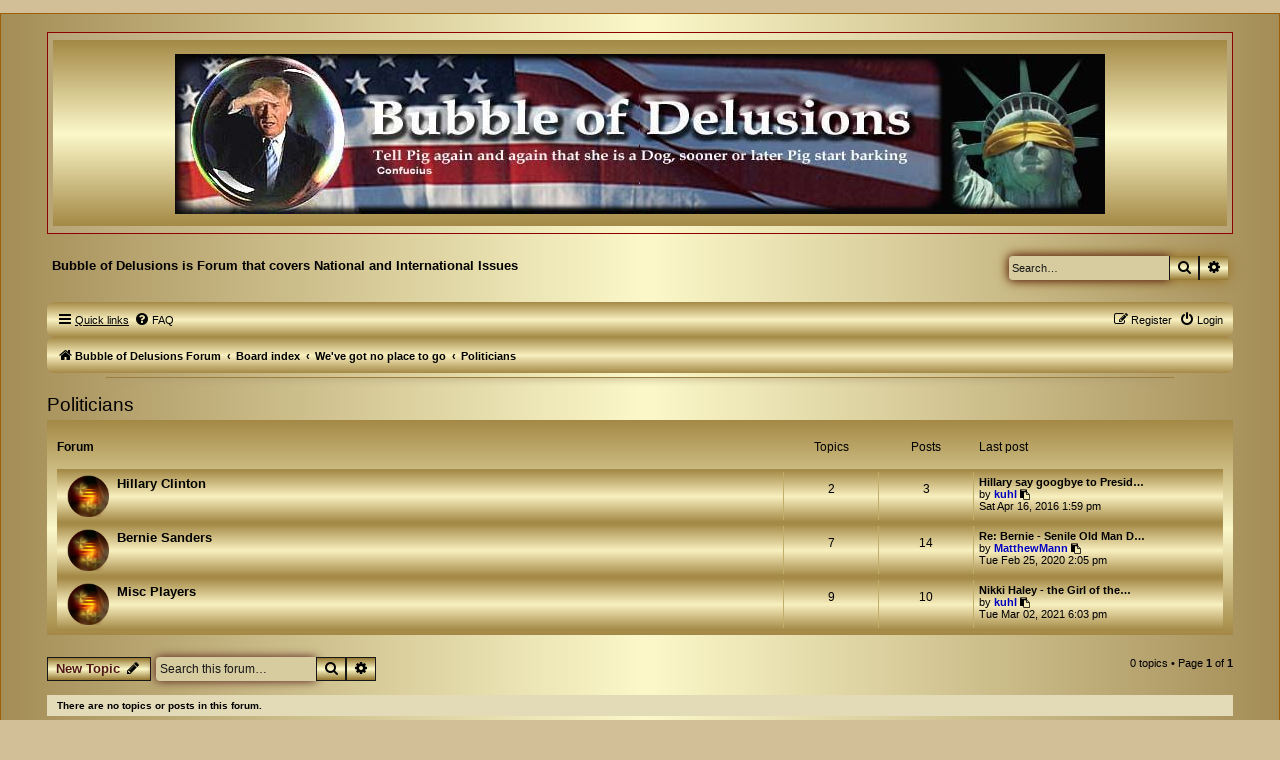

--- FILE ---
content_type: text/html; charset=UTF-8
request_url: http://www.bubbleofdelusions.com/viewforum.php?f=114&sid=0220a407a9b436a23449fca6922872e9
body_size: 59981
content:
<!DOCTYPE html>
<html dir="ltr" lang="en-gb">
<head>
<meta charset="utf-8" />
<meta http-equiv="X-UA-Compatible" content="IE=edge">
<meta name="viewport" content="width=device-width, initial-scale=1" />

<title>Politicians - Bubble of Delusions</title>

	<link rel="alternate" type="application/atom+xml" title="Feed - Bubble of Delusions" href="/app.php/feed?sid=1a4005e448e941ae80f899a0a1fc7a5e">			<link rel="alternate" type="application/atom+xml" title="Feed - New Topics" href="/app.php/feed/topics?sid=1a4005e448e941ae80f899a0a1fc7a5e">		<link rel="alternate" type="application/atom+xml" title="Feed - Forum - Politicians" href="/app.php/feed/forum/114?sid=1a4005e448e941ae80f899a0a1fc7a5e">		
	<link rel="canonical" href="http://www.bubbleofdelusions.com/viewforum.php?f=114">

<!--
	phpBB style name: GoldenExistence
	Based on style:   prosilver (this is the default phpBB3 style)
	Original author:  Tom Beddard ( http://www.subBlue.com/ )
	Modified by:      Talk19Zehn ( ongray-design.de )
	Style Updated by: Prosk8er ( https://gotskillslounge.com )
-->


<link href="./styles/prosilver/theme/normalize.css?assets_version=363" rel="stylesheet">
<link href="./styles/prosilver/theme/base.css?assets_version=363" rel="stylesheet">
<link href="./styles/prosilver/theme/utilities.css?assets_version=363" rel="stylesheet">
<link href="./styles/prosilver/theme/common.css?assets_version=363" rel="stylesheet">
<link href="./styles/prosilver/theme/links.css?assets_version=363" rel="stylesheet">
<link href="./styles/prosilver/theme/content.css?assets_version=363" rel="stylesheet">
<link href="./styles/prosilver/theme/buttons.css?assets_version=363" rel="stylesheet">
<link href="./styles/prosilver/theme/cp.css?assets_version=363" rel="stylesheet">
<link href="./styles/prosilver/theme/forms.css?assets_version=363" rel="stylesheet">
<link href="./styles/prosilver/theme/icons.css?assets_version=363" rel="stylesheet">
<link href="./styles/prosilver/theme/colours.css?assets_version=363" rel="stylesheet">
<link href="./styles/prosilver/theme/responsive.css?assets_version=363" rel="stylesheet">

<link href="./assets/css/font-awesome.min.css?assets_version=363" rel="stylesheet">
<link href="./styles/GoldenExistence/theme/stylesheet.css?assets_version=363" rel="stylesheet">
<link href="./styles/GoldenExistence/theme/en/stylesheet.css?assets_version=363" rel="stylesheet">




<!--[if lte IE 9]>
	<link href="./styles/GoldenExistence/theme/tweaks.css?assets_version=363" rel="stylesheet">
<![endif]-->


<link href="./ext/dmzx/youtubegallery/styles/prosilver/theme/video.css?assets_version=363" rel="stylesheet" media="screen">
<link href="./ext/tatiana5/profilesideswitcher/styles/prosilver/theme/profile_side_switcher.css?assets_version=363" rel="stylesheet" media="screen">
<link href="./ext/tatiana5/profilesideswitcher/styles/prosilver/theme/en/profile_side_switcher.css?assets_version=363" rel="stylesheet" media="screen">



</head>
<body id="phpbb" class="nojs notouch section-viewforum ltr ">


<div id="wrap" class="wrap">
	<a id="top" class="top-anchor" accesskey="t"></a>

		<div class="headerbar" role="banner">
			<div class="boxback-specialgoldenexist">
							<div class="inner">
					<div id="sitelogogoldenexistheaderbar">
						<a href="./index.php?sid=1a4005e448e941ae80f899a0a1fc7a5e" title="Board index"><img src="./styles/GoldenExistence/theme/images/goldexisttop.png" class="sitelogo-gexadaptresponsive" alt="" /></a>

					</div>
				</div>
			</div>
					</div>

	<div class="inner">
		<div class="goldenexistblock_left">
			<div class="goldenexistsitedescription">Bubble of Delusions is Forum that covers National and International Issues</div>
		</div>
		<div class="goldenexistblock_right">
										<div id="search-box" class="search-box search-header" role="search">
					<form action="./search.php?sid=1a4005e448e941ae80f899a0a1fc7a5e" method="get" id="search">
					<fieldset>
						<input name="keywords" id="keywords" type="search" maxlength="128" title="Search for keywords" class="inputbox search tiny" size="20" value="" placeholder="Search…" />
						<button class="button button-search" type="submit" title="Search">
							<i class="icon fa-search fa-fw" aria-hidden="true"></i><span class="sr-only">Search</span>
						</button>
						<a href="./search.php?sid=1a4005e448e941ae80f899a0a1fc7a5e" class="button button-search-end" title="Advanced search">
							<i class="icon fa-cog fa-fw" aria-hidden="true"></i><span class="sr-only">Advanced search</span>
						</a>
						<input type="hidden" name="sid" value="1a4005e448e941ae80f899a0a1fc7a5e" />

					</fieldset>
					</form>
				</div>
										</div>
	</div>

	<div id="page-header">
		
		<div class="navbar" role="navigation">
				<div class="inner">
					<ul id="nav-main" class="nav-main linklist" role="menubar">

						<li id="quick-links" class="quick-links dropdown-container responsive-menu" data-skip-responsive="true">
							<a href="#" class="dropdown-trigger">
								<i class="icon fa-bars fa-fw" aria-hidden="true"></i><span>Quick links</span>
							</a>
							<div class="dropdown">
								<div class="pointer"><div class="pointer-inner"></div></div>
								<ul class="dropdown-contents" role="menu">
									
																			<li class="separator"></li>
																																									<li>
												<a href="./search.php?search_id=unanswered&amp;sid=1a4005e448e941ae80f899a0a1fc7a5e" role="menuitem">
													<i class="icon fa-file-o fa-fw icon-gray" aria-hidden="true"></i><span>Unanswered topics</span>
												</a>
											</li>
											<li>
												<a href="./search.php?search_id=active_topics&amp;sid=1a4005e448e941ae80f899a0a1fc7a5e" role="menuitem">
													<i class="icon fa-file-o fa-fw icon-blue" aria-hidden="true"></i><span>Active topics</span>
												</a>
											</li>
											<li class="separator"></li>
											<li>
												<a href="./search.php?sid=1a4005e448e941ae80f899a0a1fc7a5e" role="menuitem">
													<i class="icon fa-search fa-fw" aria-hidden="true"></i><span>Search</span>
												</a>
											</li>
									
																		<li class="separator"></li>

																	</ul>
							</div>
						</li>

										<li data-skip-responsive="true">
						<a href="/app.php/help/faq?sid=1a4005e448e941ae80f899a0a1fc7a5e" rel="help" title="Frequently Asked Questions" role="menuitem">
							<i class="icon fa-question-circle fa-fw" aria-hidden="true"></i><span>FAQ</span>
						</a>
					</li>
																		
											<li class="rightside"  data-skip-responsive="true">
							<a href="./ucp.php?mode=login&amp;redirect=viewforum.php%3Ff%3D114&amp;sid=1a4005e448e941ae80f899a0a1fc7a5e" title="Login" accesskey="x" role="menuitem">
								<i class="icon fa-power-off fa-fw" aria-hidden="true"></i><span>Login</span>
							</a>
						</li>
													<li class="rightside" data-skip-responsive="true">
								<a href="./ucp.php?mode=register&amp;sid=1a4005e448e941ae80f899a0a1fc7a5e" role="menuitem">
									<i class="icon fa-pencil-square-o  fa-fw" aria-hidden="true"></i><span>Register</span>
								</a>
							</li>
																					</ul>
			</div>
		</div>
		<div style="clear: both;"></div>
		<div class="navbar" role="navigation">
	<div class="inner">

	<ul id="nav-breadcrumbs" class="nav-breadcrumbs linklist navlinks" role="menubar">
				
		
		<li class="breadcrumbs" itemscope itemtype="https://schema.org/BreadcrumbList">

							<span class="crumb" itemtype="https://schema.org/ListItem" itemprop="itemListElement" itemscope><a itemprop="item" href="http://www.bubbleofdelusions.com" data-navbar-reference="home"><i class="icon fa-home fa-fw" aria-hidden="true"></i><span itemprop="name">Bubble of Delusions Forum</span></a><meta itemprop="position" content="1" /></span>
			
							<span class="crumb" itemtype="https://schema.org/ListItem" itemprop="itemListElement" itemscope><a itemprop="item" href="./index.php?sid=1a4005e448e941ae80f899a0a1fc7a5e" accesskey="h" data-navbar-reference="index"><span itemprop="name">Board index</span></a><meta itemprop="position" content="2" /></span>

											
								<span class="crumb" itemtype="https://schema.org/ListItem" itemprop="itemListElement" itemscope data-forum-id="3"><a itemprop="item" href="./viewforum.php?f=3&amp;sid=1a4005e448e941ae80f899a0a1fc7a5e"><span itemprop="name">We've got no place to go</span></a><meta itemprop="position" content="3" /></span>
															
								<span class="crumb" itemtype="https://schema.org/ListItem" itemprop="itemListElement" itemscope data-forum-id="114"><a itemprop="item" href="./viewforum.php?f=114&amp;sid=1a4005e448e941ae80f899a0a1fc7a5e"><span itemprop="name">Politicians</span></a><meta itemprop="position" content="4" /></span>
							
					</li>

		
					<li class="rightside responsive-search">
				<a href="./search.php?sid=1a4005e448e941ae80f899a0a1fc7a5e" title="View the advanced search options" role="menuitem">
					<i class="icon fa-search fa-fw" aria-hidden="true"></i><span class="sr-only">Search</span>
				</a>
			</li>
			</ul>

	</div>
</div>

<div class="dividergex" /></div>	</div>

	
	<a id="start_here" class="anchor"></a>
	<div id="page-body" class="page-body" role="main">
		
			<script type="text/javascript">
	// <![CDATA[
		var pss_cont = document.getElementById('page-body');
		pss_cont.className += ' leftsided';
	// ]]>
	</script>
<h2 class="forum-title"><a href="./viewforum.php?f=114&amp;sid=1a4005e448e941ae80f899a0a1fc7a5e">Politicians</a></h2>


	
	
				<div class="forabg">
			<div class="inner">
			<ul class="topiclist">
				<li class="header">
										<dl class="row-item">
						<dt><div class="list-inner">Forum</div></dt>
						<dd class="topics">Topics</dd>
						<dd class="posts">Posts</dd>
						<dd class="lastpost"><span>Last post</span></dd>
					</dl>
									</li>
			</ul>
			<ul class="topiclist forums">
		
					<li class="row">
						<dl class="row-item forum_read">
				<dt title="No unread posts">
										<div class="list-inner">
													<!--
								<a class="feed-icon-forum" title="Feed - Hillary Clinton" href="/app.php/feed/forum/10?sid=1a4005e448e941ae80f899a0a1fc7a5e">
									<i class="icon fa-rss-square fa-fw icon-orange" aria-hidden="true"></i><span class="sr-only">Feed - Hillary Clinton</span>
								</a>
							-->
																		<a href="./viewforum.php?f=10&amp;sid=1a4005e448e941ae80f899a0a1fc7a5e" class="forumtitle">Hillary Clinton</a>
																		
												<div class="responsive-show" style="display: none;">
															Topics: <strong>2</strong>
													</div>
											</div>
				</dt>
									<dd class="topics">2 <dfn>Topics</dfn></dd>
					<dd class="posts">3 <dfn>Posts</dfn></dd>
					<dd class="lastpost">
						<span>
																						<dfn>Last post</dfn>
																										<a href="./viewtopic.php?p=117&amp;sid=1a4005e448e941ae80f899a0a1fc7a5e#p117" title="Hillary say googbye to Presidency" class="lastsubject">Hillary say googbye to Presid…</a> <br />
																	by <a href="./memberlist.php?mode=viewprofile&amp;u=61&amp;sid=1a4005e448e941ae80f899a0a1fc7a5e" style="color: #0000BF;" class="username-coloured">kuhl</a>																	<a href="./viewtopic.php?p=117&amp;sid=1a4005e448e941ae80f899a0a1fc7a5e#p117" title="View the latest post">
										<i class="icon fa-external-link-square fa-fw icon-lightgray icon-md" aria-hidden="true"></i><span class="sr-only">View the latest post</span>
									</a>
																<br /><time datetime="2016-04-16T18:59:04+00:00">Sat Apr 16, 2016 1:59 pm</time>
													</span>
					</dd>
							</dl>
					</li>
			
	
	
			
					<li class="row">
						<dl class="row-item forum_read">
				<dt title="No unread posts">
										<div class="list-inner">
													<!--
								<a class="feed-icon-forum" title="Feed - Bernie Sanders" href="/app.php/feed/forum/9?sid=1a4005e448e941ae80f899a0a1fc7a5e">
									<i class="icon fa-rss-square fa-fw icon-orange" aria-hidden="true"></i><span class="sr-only">Feed - Bernie Sanders</span>
								</a>
							-->
																		<a href="./viewforum.php?f=9&amp;sid=1a4005e448e941ae80f899a0a1fc7a5e" class="forumtitle">Bernie Sanders</a>
																		
												<div class="responsive-show" style="display: none;">
															Topics: <strong>7</strong>
													</div>
											</div>
				</dt>
									<dd class="topics">7 <dfn>Topics</dfn></dd>
					<dd class="posts">14 <dfn>Posts</dfn></dd>
					<dd class="lastpost">
						<span>
																						<dfn>Last post</dfn>
																										<a href="./viewtopic.php?p=441&amp;sid=1a4005e448e941ae80f899a0a1fc7a5e#p441" title="Re: Bernie - Senile Old Man Delusions" class="lastsubject">Re: Bernie - Senile Old Man D…</a> <br />
																	by <a href="./memberlist.php?mode=viewprofile&amp;u=283&amp;sid=1a4005e448e941ae80f899a0a1fc7a5e" style="color: #0000BF;" class="username-coloured">MatthewMann</a>																	<a href="./viewtopic.php?p=441&amp;sid=1a4005e448e941ae80f899a0a1fc7a5e#p441" title="View the latest post">
										<i class="icon fa-external-link-square fa-fw icon-lightgray icon-md" aria-hidden="true"></i><span class="sr-only">View the latest post</span>
									</a>
																<br /><time datetime="2020-02-25T20:05:50+00:00">Tue Feb 25, 2020 2:05 pm</time>
													</span>
					</dd>
							</dl>
					</li>
			
	
	
			
					<li class="row">
						<dl class="row-item forum_read">
				<dt title="No unread posts">
										<div class="list-inner">
													<!--
								<a class="feed-icon-forum" title="Feed - Misc Players" href="/app.php/feed/forum/14?sid=1a4005e448e941ae80f899a0a1fc7a5e">
									<i class="icon fa-rss-square fa-fw icon-orange" aria-hidden="true"></i><span class="sr-only">Feed - Misc Players</span>
								</a>
							-->
																		<a href="./viewforum.php?f=14&amp;sid=1a4005e448e941ae80f899a0a1fc7a5e" class="forumtitle">Misc Players</a>
																		
												<div class="responsive-show" style="display: none;">
															Topics: <strong>9</strong>
													</div>
											</div>
				</dt>
									<dd class="topics">9 <dfn>Topics</dfn></dd>
					<dd class="posts">10 <dfn>Posts</dfn></dd>
					<dd class="lastpost">
						<span>
																						<dfn>Last post</dfn>
																										<a href="./viewtopic.php?p=578&amp;sid=1a4005e448e941ae80f899a0a1fc7a5e#p578" title="Nikki Haley - the Girl of the Night" class="lastsubject">Nikki Haley - the Girl of the…</a> <br />
																	by <a href="./memberlist.php?mode=viewprofile&amp;u=61&amp;sid=1a4005e448e941ae80f899a0a1fc7a5e" style="color: #0000BF;" class="username-coloured">kuhl</a>																	<a href="./viewtopic.php?p=578&amp;sid=1a4005e448e941ae80f899a0a1fc7a5e#p578" title="View the latest post">
										<i class="icon fa-external-link-square fa-fw icon-lightgray icon-md" aria-hidden="true"></i><span class="sr-only">View the latest post</span>
									</a>
																<br /><time datetime="2021-03-03T00:03:56+00:00">Tue Mar 02, 2021 6:03 pm</time>
													</span>
					</dd>
							</dl>
					</li>
			
				</ul>

			</div>
		</div>
		

	<div class="action-bar bar-top">

				
		<a href="./posting.php?mode=post&amp;f=114&amp;sid=1a4005e448e941ae80f899a0a1fc7a5e" class="button" title="Post a new topic">
							<span>New Topic</span> <i class="icon fa-pencil fa-fw" aria-hidden="true"></i>
					</a>
				
			<div class="search-box" role="search">
			<form method="get" id="forum-search" action="./search.php?sid=1a4005e448e941ae80f899a0a1fc7a5e">
			<fieldset>
				<input class="inputbox search tiny" type="search" name="keywords" id="search_keywords" size="20" placeholder="Search this forum…" />
				<button class="button button-search" type="submit" title="Search">
					<i class="icon fa-search fa-fw" aria-hidden="true"></i><span class="sr-only">Search</span>
				</button>
				<a href="./search.php?fid%5B%5D=114&amp;sid=1a4005e448e941ae80f899a0a1fc7a5e" class="button button-search-end" title="Advanced search">
					<i class="icon fa-cog fa-fw" aria-hidden="true"></i><span class="sr-only">Advanced search</span>
				</a>
				<input type="hidden" name="fid[0]" value="114" />
<input type="hidden" name="sid" value="1a4005e448e941ae80f899a0a1fc7a5e" />

			</fieldset>
			</form>
		</div>
	
	<div class="pagination">
				0 topics
					&bull; Page <strong>1</strong> of <strong>1</strong>
			</div>

	</div>



		<div class="panel">
		<div class="inner">
		<strong>There are no topics or posts in this forum.</strong>
		</div>
	</div>
	


<div class="action-bar actions-jump">
		<p class="jumpbox-return">
		<a href="./index.php?sid=1a4005e448e941ae80f899a0a1fc7a5e" class="left-box arrow-left" accesskey="r">
			<i class="icon fa-angle-left fa-fw icon-black" aria-hidden="true"></i><span>Return to Board Index</span>
		</a>
	</p>
	
		<div class="jumpbox dropdown-container dropdown-container-right dropdown-up dropdown-left dropdown-button-control" id="jumpbox">
			<span title="Jump to" class="button button-secondary dropdown-trigger dropdown-select">
				<span>Jump to</span>
				<span class="caret"><i class="icon fa-sort-down fa-fw" aria-hidden="true"></i></span>
			</span>
		<div class="dropdown">
			<div class="pointer"><div class="pointer-inner"></div></div>
			<ul class="dropdown-contents">
																				<li><a href="./viewforum.php?f=3&amp;sid=1a4005e448e941ae80f899a0a1fc7a5e" class="jumpbox-cat-link"> <span> We've got no place to go</span></a></li>
																<li><a href="./viewforum.php?f=42&amp;sid=1a4005e448e941ae80f899a0a1fc7a5e" class="jumpbox-sub-link"><span class="spacer"></span> <span>&#8627; &nbsp; Politics</span></a></li>
																<li><a href="./viewforum.php?f=162&amp;sid=1a4005e448e941ae80f899a0a1fc7a5e" class="jumpbox-sub-link"><span class="spacer"></span><span class="spacer"></span> <span>&#8627; &nbsp; Elections</span></a></li>
																<li><a href="./viewforum.php?f=120&amp;sid=1a4005e448e941ae80f899a0a1fc7a5e" class="jumpbox-sub-link"><span class="spacer"></span><span class="spacer"></span> <span>&#8627; &nbsp; Facts, Opinions &amp; Believes</span></a></li>
																<li><a href="./viewforum.php?f=41&amp;sid=1a4005e448e941ae80f899a0a1fc7a5e" class="jumpbox-sub-link"><span class="spacer"></span><span class="spacer"></span> <span>&#8627; &nbsp; Alternatives vs History and Facts</span></a></li>
																<li><a href="./viewforum.php?f=114&amp;sid=1a4005e448e941ae80f899a0a1fc7a5e" class="jumpbox-sub-link"><span class="spacer"></span> <span>&#8627; &nbsp; Politicians</span></a></li>
																<li><a href="./viewforum.php?f=10&amp;sid=1a4005e448e941ae80f899a0a1fc7a5e" class="jumpbox-sub-link"><span class="spacer"></span><span class="spacer"></span> <span>&#8627; &nbsp; Hillary Clinton</span></a></li>
																<li><a href="./viewforum.php?f=9&amp;sid=1a4005e448e941ae80f899a0a1fc7a5e" class="jumpbox-sub-link"><span class="spacer"></span><span class="spacer"></span> <span>&#8627; &nbsp; Bernie Sanders</span></a></li>
																<li><a href="./viewforum.php?f=14&amp;sid=1a4005e448e941ae80f899a0a1fc7a5e" class="jumpbox-sub-link"><span class="spacer"></span><span class="spacer"></span> <span>&#8627; &nbsp; Misc Players</span></a></li>
																<li><a href="./viewforum.php?f=178&amp;sid=1a4005e448e941ae80f899a0a1fc7a5e" class="jumpbox-sub-link"><span class="spacer"></span> <span>&#8627; &nbsp; People &amp; Places</span></a></li>
																<li><a href="./viewforum.php?f=179&amp;sid=1a4005e448e941ae80f899a0a1fc7a5e" class="jumpbox-sub-link"><span class="spacer"></span><span class="spacer"></span> <span>&#8627; &nbsp; Heroes &amp; Villains</span></a></li>
																<li><a href="./viewforum.php?f=180&amp;sid=1a4005e448e941ae80f899a0a1fc7a5e" class="jumpbox-sub-link"><span class="spacer"></span><span class="spacer"></span> <span>&#8627; &nbsp; Individuals</span></a></li>
																<li><a href="./viewforum.php?f=181&amp;sid=1a4005e448e941ae80f899a0a1fc7a5e" class="jumpbox-sub-link"><span class="spacer"></span><span class="spacer"></span> <span>&#8627; &nbsp; Communities &amp; Groups</span></a></li>
																<li><a href="./viewforum.php?f=182&amp;sid=1a4005e448e941ae80f899a0a1fc7a5e" class="jumpbox-sub-link"><span class="spacer"></span><span class="spacer"></span> <span>&#8627; &nbsp; Common Grounds</span></a></li>
																<li><a href="./viewforum.php?f=183&amp;sid=1a4005e448e941ae80f899a0a1fc7a5e" class="jumpbox-sub-link"><span class="spacer"></span><span class="spacer"></span> <span>&#8627; &nbsp; Hoods</span></a></li>
																<li><a href="./viewforum.php?f=25&amp;sid=1a4005e448e941ae80f899a0a1fc7a5e" class="jumpbox-sub-link"><span class="spacer"></span> <span>&#8627; &nbsp; Environment and Science</span></a></li>
																<li><a href="./viewforum.php?f=66&amp;sid=1a4005e448e941ae80f899a0a1fc7a5e" class="jumpbox-sub-link"><span class="spacer"></span><span class="spacer"></span> <span>&#8627; &nbsp; Polutions</span></a></li>
																<li><a href="./viewforum.php?f=67&amp;sid=1a4005e448e941ae80f899a0a1fc7a5e" class="jumpbox-sub-link"><span class="spacer"></span><span class="spacer"></span> <span>&#8627; &nbsp; Ecology</span></a></li>
																<li><a href="./viewforum.php?f=68&amp;sid=1a4005e448e941ae80f899a0a1fc7a5e" class="jumpbox-sub-link"><span class="spacer"></span><span class="spacer"></span> <span>&#8627; &nbsp; Global Warming</span></a></li>
																<li><a href="./viewforum.php?f=26&amp;sid=1a4005e448e941ae80f899a0a1fc7a5e" class="jumpbox-sub-link"><span class="spacer"></span> <span>&#8627; &nbsp; Business and Economy</span></a></li>
																<li><a href="./viewforum.php?f=69&amp;sid=1a4005e448e941ae80f899a0a1fc7a5e" class="jumpbox-sub-link"><span class="spacer"></span><span class="spacer"></span> <span>&#8627; &nbsp; Finances</span></a></li>
																<li><a href="./viewforum.php?f=70&amp;sid=1a4005e448e941ae80f899a0a1fc7a5e" class="jumpbox-sub-link"><span class="spacer"></span><span class="spacer"></span> <span>&#8627; &nbsp; Stock Market</span></a></li>
																<li><a href="./viewforum.php?f=71&amp;sid=1a4005e448e941ae80f899a0a1fc7a5e" class="jumpbox-sub-link"><span class="spacer"></span><span class="spacer"></span> <span>&#8627; &nbsp; Trade</span></a></li>
																<li><a href="./viewforum.php?f=144&amp;sid=1a4005e448e941ae80f899a0a1fc7a5e" class="jumpbox-sub-link"><span class="spacer"></span><span class="spacer"></span> <span>&#8627; &nbsp; Employment</span></a></li>
																<li><a href="./viewforum.php?f=116&amp;sid=1a4005e448e941ae80f899a0a1fc7a5e" class="jumpbox-sub-link"><span class="spacer"></span> <span>&#8627; &nbsp; Law &amp; Order</span></a></li>
																<li><a href="./viewforum.php?f=155&amp;sid=1a4005e448e941ae80f899a0a1fc7a5e" class="jumpbox-sub-link"><span class="spacer"></span><span class="spacer"></span> <span>&#8627; &nbsp; FBI</span></a></li>
																<li><a href="./viewforum.php?f=64&amp;sid=1a4005e448e941ae80f899a0a1fc7a5e" class="jumpbox-sub-link"><span class="spacer"></span><span class="spacer"></span> <span>&#8627; &nbsp; Laws</span></a></li>
																<li><a href="./viewforum.php?f=30&amp;sid=1a4005e448e941ae80f899a0a1fc7a5e" class="jumpbox-sub-link"><span class="spacer"></span><span class="spacer"></span> <span>&#8627; &nbsp; Gun Control</span></a></li>
																<li><a href="./viewforum.php?f=121&amp;sid=1a4005e448e941ae80f899a0a1fc7a5e" class="jumpbox-sub-link"><span class="spacer"></span><span class="spacer"></span> <span>&#8627; &nbsp; Crime &amp; Punishment</span></a></li>
																<li><a href="./viewforum.php?f=24&amp;sid=1a4005e448e941ae80f899a0a1fc7a5e" class="jumpbox-sub-link"><span class="spacer"></span> <span>&#8627; &nbsp; Conspiracy Theories</span></a></li>
																<li><a href="./viewforum.php?f=76&amp;sid=1a4005e448e941ae80f899a0a1fc7a5e" class="jumpbox-sub-link"><span class="spacer"></span><span class="spacer"></span> <span>&#8627; &nbsp; UFO</span></a></li>
																<li><a href="./viewforum.php?f=78&amp;sid=1a4005e448e941ae80f899a0a1fc7a5e" class="jumpbox-sub-link"><span class="spacer"></span><span class="spacer"></span> <span>&#8627; &nbsp; Photos &amp; Videos</span></a></li>
																<li><a href="./viewforum.php?f=153&amp;sid=1a4005e448e941ae80f899a0a1fc7a5e" class="jumpbox-sub-link"><span class="spacer"></span><span class="spacer"></span> <span>&#8627; &nbsp; Men in Black</span></a></li>
																<li><a href="./viewforum.php?f=194&amp;sid=1a4005e448e941ae80f899a0a1fc7a5e" class="jumpbox-sub-link"><span class="spacer"></span><span class="spacer"></span> <span>&#8627; &nbsp; Qanon</span></a></li>
																<li><a href="./viewforum.php?f=176&amp;sid=1a4005e448e941ae80f899a0a1fc7a5e" class="jumpbox-sub-link"><span class="spacer"></span><span class="spacer"></span> <span>&#8627; &nbsp; Misc.</span></a></li>
																<li><a href="./viewforum.php?f=40&amp;sid=1a4005e448e941ae80f899a0a1fc7a5e" class="jumpbox-cat-link"> <span> Governmental Bubbles</span></a></li>
																<li><a href="./viewforum.php?f=43&amp;sid=1a4005e448e941ae80f899a0a1fc7a5e" class="jumpbox-sub-link"><span class="spacer"></span> <span>&#8627; &nbsp; The Presidents</span></a></li>
																<li><a href="./viewforum.php?f=99&amp;sid=1a4005e448e941ae80f899a0a1fc7a5e" class="jumpbox-sub-link"><span class="spacer"></span><span class="spacer"></span> <span>&#8627; &nbsp; Barack H. Obama</span></a></li>
																<li><a href="./viewforum.php?f=195&amp;sid=1a4005e448e941ae80f899a0a1fc7a5e" class="jumpbox-sub-link"><span class="spacer"></span><span class="spacer"></span> <span>&#8627; &nbsp; Joseph R. Biden Jr.</span></a></li>
																<li><a href="./viewforum.php?f=102&amp;sid=1a4005e448e941ae80f899a0a1fc7a5e" class="jumpbox-sub-link"><span class="spacer"></span><span class="spacer"></span> <span>&#8627; &nbsp; Ronald W. Reagan</span></a></li>
																<li><a href="./viewforum.php?f=100&amp;sid=1a4005e448e941ae80f899a0a1fc7a5e" class="jumpbox-sub-link"><span class="spacer"></span><span class="spacer"></span> <span>&#8627; &nbsp; Bill W. Clinton</span></a></li>
																<li><a href="./viewforum.php?f=101&amp;sid=1a4005e448e941ae80f899a0a1fc7a5e" class="jumpbox-sub-link"><span class="spacer"></span><span class="spacer"></span> <span>&#8627; &nbsp; G. W. Bush</span></a></li>
																<li><a href="./viewforum.php?f=77&amp;sid=1a4005e448e941ae80f899a0a1fc7a5e" class="jumpbox-sub-link"><span class="spacer"></span><span class="spacer"></span> <span>&#8627; &nbsp; JFK</span></a></li>
																<li><a href="./viewforum.php?f=11&amp;sid=1a4005e448e941ae80f899a0a1fc7a5e" class="jumpbox-sub-link"><span class="spacer"></span><span class="spacer"></span> <span>&#8627; &nbsp; Donald Trump</span></a></li>
																<li><a href="./viewforum.php?f=196&amp;sid=1a4005e448e941ae80f899a0a1fc7a5e" class="jumpbox-sub-link"><span class="spacer"></span><span class="spacer"></span> <span>&#8627; &nbsp; Other Presidents</span></a></li>
																<li><a href="./viewforum.php?f=154&amp;sid=1a4005e448e941ae80f899a0a1fc7a5e" class="jumpbox-sub-link"><span class="spacer"></span> <span>&#8627; &nbsp; The Whjte House</span></a></li>
																<li><a href="./viewforum.php?f=44&amp;sid=1a4005e448e941ae80f899a0a1fc7a5e" class="jumpbox-sub-link"><span class="spacer"></span><span class="spacer"></span> <span>&#8627; &nbsp; Administrations</span></a></li>
																<li><a href="./viewforum.php?f=136&amp;sid=1a4005e448e941ae80f899a0a1fc7a5e" class="jumpbox-sub-link"><span class="spacer"></span><span class="spacer"></span> <span>&#8627; &nbsp; Staff</span></a></li>
																<li><a href="./viewforum.php?f=157&amp;sid=1a4005e448e941ae80f899a0a1fc7a5e" class="jumpbox-sub-link"><span class="spacer"></span><span class="spacer"></span> <span>&#8627; &nbsp; Issues</span></a></li>
																<li><a href="./viewforum.php?f=115&amp;sid=1a4005e448e941ae80f899a0a1fc7a5e" class="jumpbox-sub-link"><span class="spacer"></span> <span>&#8627; &nbsp; The Government</span></a></li>
																<li><a href="./viewforum.php?f=117&amp;sid=1a4005e448e941ae80f899a0a1fc7a5e" class="jumpbox-sub-link"><span class="spacer"></span><span class="spacer"></span> <span>&#8627; &nbsp; U.S. Senate</span></a></li>
																<li><a href="./viewforum.php?f=118&amp;sid=1a4005e448e941ae80f899a0a1fc7a5e" class="jumpbox-sub-link"><span class="spacer"></span><span class="spacer"></span> <span>&#8627; &nbsp; U.S. Congress</span></a></li>
																<li><a href="./viewforum.php?f=161&amp;sid=1a4005e448e941ae80f899a0a1fc7a5e" class="jumpbox-sub-link"><span class="spacer"></span><span class="spacer"></span> <span>&#8627; &nbsp; Agencies</span></a></li>
																<li><a href="./viewforum.php?f=126&amp;sid=1a4005e448e941ae80f899a0a1fc7a5e" class="jumpbox-sub-link"><span class="spacer"></span><span class="spacer"></span> <span>&#8627; &nbsp; Lobbyism</span></a></li>
																<li><a href="./viewforum.php?f=185&amp;sid=1a4005e448e941ae80f899a0a1fc7a5e" class="jumpbox-sub-link"><span class="spacer"></span> <span>&#8627; &nbsp; Supreme Court</span></a></li>
																<li><a href="./viewforum.php?f=186&amp;sid=1a4005e448e941ae80f899a0a1fc7a5e" class="jumpbox-sub-link"><span class="spacer"></span><span class="spacer"></span> <span>&#8627; &nbsp; Justices</span></a></li>
																<li><a href="./viewforum.php?f=187&amp;sid=1a4005e448e941ae80f899a0a1fc7a5e" class="jumpbox-sub-link"><span class="spacer"></span><span class="spacer"></span> <span>&#8627; &nbsp; Decisions</span></a></li>
																<li><a href="./viewforum.php?f=188&amp;sid=1a4005e448e941ae80f899a0a1fc7a5e" class="jumpbox-sub-link"><span class="spacer"></span><span class="spacer"></span> <span>&#8627; &nbsp; Issues</span></a></li>
																<li><a href="./viewforum.php?f=159&amp;sid=1a4005e448e941ae80f899a0a1fc7a5e" class="jumpbox-sub-link"><span class="spacer"></span> <span>&#8627; &nbsp; Departments</span></a></li>
																<li><a href="./viewforum.php?f=35&amp;sid=1a4005e448e941ae80f899a0a1fc7a5e" class="jumpbox-sub-link"><span class="spacer"></span><span class="spacer"></span> <span>&#8627; &nbsp; Defense</span></a></li>
																<li><a href="./viewforum.php?f=189&amp;sid=1a4005e448e941ae80f899a0a1fc7a5e" class="jumpbox-sub-link"><span class="spacer"></span><span class="spacer"></span> <span>&#8627; &nbsp; Justice</span></a></li>
																<li><a href="./viewforum.php?f=190&amp;sid=1a4005e448e941ae80f899a0a1fc7a5e" class="jumpbox-sub-link"><span class="spacer"></span><span class="spacer"></span> <span>&#8627; &nbsp; Homeland Security</span></a></li>
																<li><a href="./viewforum.php?f=191&amp;sid=1a4005e448e941ae80f899a0a1fc7a5e" class="jumpbox-sub-link"><span class="spacer"></span><span class="spacer"></span> <span>&#8627; &nbsp; Treasury</span></a></li>
																<li><a href="./viewforum.php?f=137&amp;sid=1a4005e448e941ae80f899a0a1fc7a5e" class="jumpbox-sub-link"><span class="spacer"></span> <span>&#8627; &nbsp; Officials</span></a></li>
																<li><a href="./viewforum.php?f=158&amp;sid=1a4005e448e941ae80f899a0a1fc7a5e" class="jumpbox-sub-link"><span class="spacer"></span><span class="spacer"></span> <span>&#8627; &nbsp; Vice President</span></a></li>
																<li><a href="./viewforum.php?f=160&amp;sid=1a4005e448e941ae80f899a0a1fc7a5e" class="jumpbox-sub-link"><span class="spacer"></span><span class="spacer"></span> <span>&#8627; &nbsp; Members</span></a></li>
																<li><a href="./viewforum.php?f=4&amp;sid=1a4005e448e941ae80f899a0a1fc7a5e" class="jumpbox-cat-link"> <span> Lets have Bubble Party</span></a></li>
																<li><a href="./viewforum.php?f=6&amp;sid=1a4005e448e941ae80f899a0a1fc7a5e" class="jumpbox-sub-link"><span class="spacer"></span> <span>&#8627; &nbsp; Democratic Party</span></a></li>
																<li><a href="./viewforum.php?f=82&amp;sid=1a4005e448e941ae80f899a0a1fc7a5e" class="jumpbox-sub-link"><span class="spacer"></span><span class="spacer"></span> <span>&#8627; &nbsp; Leadership</span></a></li>
																<li><a href="./viewforum.php?f=85&amp;sid=1a4005e448e941ae80f899a0a1fc7a5e" class="jumpbox-sub-link"><span class="spacer"></span><span class="spacer"></span> <span>&#8627; &nbsp; House &amp; Senate</span></a></li>
																<li><a href="./viewforum.php?f=145&amp;sid=1a4005e448e941ae80f899a0a1fc7a5e" class="jumpbox-sub-link"><span class="spacer"></span><span class="spacer"></span> <span>&#8627; &nbsp; Contributors</span></a></li>
																<li><a href="./viewforum.php?f=7&amp;sid=1a4005e448e941ae80f899a0a1fc7a5e" class="jumpbox-sub-link"><span class="spacer"></span> <span>&#8627; &nbsp; Republican Party</span></a></li>
																<li><a href="./viewforum.php?f=83&amp;sid=1a4005e448e941ae80f899a0a1fc7a5e" class="jumpbox-sub-link"><span class="spacer"></span><span class="spacer"></span> <span>&#8627; &nbsp; Leadership</span></a></li>
																<li><a href="./viewforum.php?f=84&amp;sid=1a4005e448e941ae80f899a0a1fc7a5e" class="jumpbox-sub-link"><span class="spacer"></span><span class="spacer"></span> <span>&#8627; &nbsp; House &amp; Senate</span></a></li>
																<li><a href="./viewforum.php?f=146&amp;sid=1a4005e448e941ae80f899a0a1fc7a5e" class="jumpbox-sub-link"><span class="spacer"></span><span class="spacer"></span> <span>&#8627; &nbsp; Contributors</span></a></li>
																<li><a href="./viewforum.php?f=8&amp;sid=1a4005e448e941ae80f899a0a1fc7a5e" class="jumpbox-sub-link"><span class="spacer"></span> <span>&#8627; &nbsp; Libertarian Party</span></a></li>
																<li><a href="./viewforum.php?f=86&amp;sid=1a4005e448e941ae80f899a0a1fc7a5e" class="jumpbox-sub-link"><span class="spacer"></span><span class="spacer"></span> <span>&#8627; &nbsp; Members</span></a></li>
																<li><a href="./viewforum.php?f=147&amp;sid=1a4005e448e941ae80f899a0a1fc7a5e" class="jumpbox-sub-link"><span class="spacer"></span><span class="spacer"></span> <span>&#8627; &nbsp; Contributors</span></a></li>
																<li><a href="./viewforum.php?f=15&amp;sid=1a4005e448e941ae80f899a0a1fc7a5e" class="jumpbox-sub-link"><span class="spacer"></span> <span>&#8627; &nbsp; Parties no-one cares</span></a></li>
																<li><a href="./viewforum.php?f=80&amp;sid=1a4005e448e941ae80f899a0a1fc7a5e" class="jumpbox-sub-link"><span class="spacer"></span><span class="spacer"></span> <span>&#8627; &nbsp; Green</span></a></li>
																<li><a href="./viewforum.php?f=81&amp;sid=1a4005e448e941ae80f899a0a1fc7a5e" class="jumpbox-sub-link"><span class="spacer"></span><span class="spacer"></span> <span>&#8627; &nbsp; Reform</span></a></li>
																<li><a href="./viewforum.php?f=163&amp;sid=1a4005e448e941ae80f899a0a1fc7a5e" class="jumpbox-sub-link"><span class="spacer"></span> <span>&#8627; &nbsp; States &amp; Territories</span></a></li>
																<li><a href="./viewforum.php?f=164&amp;sid=1a4005e448e941ae80f899a0a1fc7a5e" class="jumpbox-sub-link"><span class="spacer"></span><span class="spacer"></span> <span>&#8627; &nbsp; Governors</span></a></li>
																<li><a href="./viewforum.php?f=166&amp;sid=1a4005e448e941ae80f899a0a1fc7a5e" class="jumpbox-sub-link"><span class="spacer"></span><span class="spacer"></span> <span>&#8627; &nbsp; Legislative Assembly</span></a></li>
																<li><a href="./viewforum.php?f=165&amp;sid=1a4005e448e941ae80f899a0a1fc7a5e" class="jumpbox-sub-link"><span class="spacer"></span><span class="spacer"></span> <span>&#8627; &nbsp; Elections</span></a></li>
																<li><a href="./viewforum.php?f=1&amp;sid=1a4005e448e941ae80f899a0a1fc7a5e" class="jumpbox-cat-link"> <span> No Guts No Glory Bubbles</span></a></li>
																<li><a href="./viewforum.php?f=135&amp;sid=1a4005e448e941ae80f899a0a1fc7a5e" class="jumpbox-sub-link"><span class="spacer"></span> <span>&#8627; &nbsp; Education</span></a></li>
																<li><a href="./viewforum.php?f=167&amp;sid=1a4005e448e941ae80f899a0a1fc7a5e" class="jumpbox-sub-link"><span class="spacer"></span><span class="spacer"></span> <span>&#8627; &nbsp; Cost</span></a></li>
																<li><a href="./viewforum.php?f=168&amp;sid=1a4005e448e941ae80f899a0a1fc7a5e" class="jumpbox-sub-link"><span class="spacer"></span><span class="spacer"></span> <span>&#8627; &nbsp; Free Education</span></a></li>
																<li><a href="./viewforum.php?f=34&amp;sid=1a4005e448e941ae80f899a0a1fc7a5e" class="jumpbox-sub-link"><span class="spacer"></span> <span>&#8627; &nbsp; Health</span></a></li>
																<li><a href="./viewforum.php?f=131&amp;sid=1a4005e448e941ae80f899a0a1fc7a5e" class="jumpbox-sub-link"><span class="spacer"></span><span class="spacer"></span> <span>&#8627; &nbsp; Healthcare</span></a></li>
																<li><a href="./viewforum.php?f=132&amp;sid=1a4005e448e941ae80f899a0a1fc7a5e" class="jumpbox-sub-link"><span class="spacer"></span><span class="spacer"></span> <span>&#8627; &nbsp; PharmaCare</span></a></li>
																<li><a href="./viewforum.php?f=133&amp;sid=1a4005e448e941ae80f899a0a1fc7a5e" class="jumpbox-sub-link"><span class="spacer"></span><span class="spacer"></span> <span>&#8627; &nbsp; Caregivers</span></a></li>
																<li><a href="./viewforum.php?f=134&amp;sid=1a4005e448e941ae80f899a0a1fc7a5e" class="jumpbox-sub-link"><span class="spacer"></span><span class="spacer"></span> <span>&#8627; &nbsp; Programs</span></a></li>
																<li><a href="./viewforum.php?f=27&amp;sid=1a4005e448e941ae80f899a0a1fc7a5e" class="jumpbox-sub-link"><span class="spacer"></span> <span>&#8627; &nbsp; Human Rights</span></a></li>
																<li><a href="./viewforum.php?f=58&amp;sid=1a4005e448e941ae80f899a0a1fc7a5e" class="jumpbox-sub-link"><span class="spacer"></span><span class="spacer"></span> <span>&#8627; &nbsp; Freedoms &amp; Liberties</span></a></li>
																<li><a href="./viewforum.php?f=59&amp;sid=1a4005e448e941ae80f899a0a1fc7a5e" class="jumpbox-sub-link"><span class="spacer"></span><span class="spacer"></span> <span>&#8627; &nbsp; Legal</span></a></li>
																<li><a href="./viewforum.php?f=60&amp;sid=1a4005e448e941ae80f899a0a1fc7a5e" class="jumpbox-sub-link"><span class="spacer"></span><span class="spacer"></span> <span>&#8627; &nbsp; Constitutional</span></a></li>
																<li><a href="./viewforum.php?f=122&amp;sid=1a4005e448e941ae80f899a0a1fc7a5e" class="jumpbox-sub-link"><span class="spacer"></span> <span>&#8627; &nbsp; Immigration</span></a></li>
																<li><a href="./viewforum.php?f=125&amp;sid=1a4005e448e941ae80f899a0a1fc7a5e" class="jumpbox-sub-link"><span class="spacer"></span><span class="spacer"></span> <span>&#8627; &nbsp; Illegal Aliens</span></a></li>
																<li><a href="./viewforum.php?f=124&amp;sid=1a4005e448e941ae80f899a0a1fc7a5e" class="jumpbox-sub-link"><span class="spacer"></span><span class="spacer"></span> <span>&#8627; &nbsp; Economic Migrants</span></a></li>
																<li><a href="./viewforum.php?f=123&amp;sid=1a4005e448e941ae80f899a0a1fc7a5e" class="jumpbox-sub-link"><span class="spacer"></span><span class="spacer"></span> <span>&#8627; &nbsp; Citizenship</span></a></li>
																<li><a href="./viewforum.php?f=51&amp;sid=1a4005e448e941ae80f899a0a1fc7a5e" class="jumpbox-sub-link"><span class="spacer"></span> <span>&#8627; &nbsp; Religion</span></a></li>
																<li><a href="./viewforum.php?f=72&amp;sid=1a4005e448e941ae80f899a0a1fc7a5e" class="jumpbox-sub-link"><span class="spacer"></span><span class="spacer"></span> <span>&#8627; &nbsp; Christianity</span></a></li>
																<li><a href="./viewforum.php?f=73&amp;sid=1a4005e448e941ae80f899a0a1fc7a5e" class="jumpbox-sub-link"><span class="spacer"></span><span class="spacer"></span> <span>&#8627; &nbsp; Islam</span></a></li>
																<li><a href="./viewforum.php?f=74&amp;sid=1a4005e448e941ae80f899a0a1fc7a5e" class="jumpbox-sub-link"><span class="spacer"></span><span class="spacer"></span> <span>&#8627; &nbsp; Hinduism</span></a></li>
																<li><a href="./viewforum.php?f=75&amp;sid=1a4005e448e941ae80f899a0a1fc7a5e" class="jumpbox-sub-link"><span class="spacer"></span><span class="spacer"></span> <span>&#8627; &nbsp; Buddhism</span></a></li>
																<li><a href="./viewforum.php?f=138&amp;sid=1a4005e448e941ae80f899a0a1fc7a5e" class="jumpbox-sub-link"><span class="spacer"></span><span class="spacer"></span> <span>&#8627; &nbsp; Misc</span></a></li>
																<li><a href="./viewforum.php?f=38&amp;sid=1a4005e448e941ae80f899a0a1fc7a5e" class="jumpbox-sub-link"><span class="spacer"></span> <span>&#8627; &nbsp; Society</span></a></li>
																<li><a href="./viewforum.php?f=148&amp;sid=1a4005e448e941ae80f899a0a1fc7a5e" class="jumpbox-sub-link"><span class="spacer"></span><span class="spacer"></span> <span>&#8627; &nbsp; People &amp; Places</span></a></li>
																<li><a href="./viewforum.php?f=57&amp;sid=1a4005e448e941ae80f899a0a1fc7a5e" class="jumpbox-sub-link"><span class="spacer"></span><span class="spacer"></span> <span>&#8627; &nbsp; Family</span></a></li>
																<li><a href="./viewforum.php?f=55&amp;sid=1a4005e448e941ae80f899a0a1fc7a5e" class="jumpbox-sub-link"><span class="spacer"></span><span class="spacer"></span> <span>&#8627; &nbsp; Drugs</span></a></li>
																<li><a href="./viewforum.php?f=56&amp;sid=1a4005e448e941ae80f899a0a1fc7a5e" class="jumpbox-sub-link"><span class="spacer"></span><span class="spacer"></span> <span>&#8627; &nbsp; Crime</span></a></li>
																<li><a href="./viewforum.php?f=36&amp;sid=1a4005e448e941ae80f899a0a1fc7a5e" class="jumpbox-sub-link"><span class="spacer"></span><span class="spacer"></span> <span>&#8627; &nbsp; Race Relations</span></a></li>
																<li><a href="./viewforum.php?f=184&amp;sid=1a4005e448e941ae80f899a0a1fc7a5e" class="jumpbox-sub-link"><span class="spacer"></span><span class="spacer"></span> <span>&#8627; &nbsp; Celebrities</span></a></li>
																<li><a href="./viewforum.php?f=33&amp;sid=1a4005e448e941ae80f899a0a1fc7a5e" class="jumpbox-sub-link"><span class="spacer"></span> <span>&#8627; &nbsp; Sexuality</span></a></li>
																<li><a href="./viewforum.php?f=169&amp;sid=1a4005e448e941ae80f899a0a1fc7a5e" class="jumpbox-sub-link"><span class="spacer"></span><span class="spacer"></span> <span>&#8627; &nbsp; LGBTQ</span></a></li>
																<li><a href="./viewforum.php?f=170&amp;sid=1a4005e448e941ae80f899a0a1fc7a5e" class="jumpbox-sub-link"><span class="spacer"></span><span class="spacer"></span> <span>&#8627; &nbsp; Prostitution</span></a></li>
																<li><a href="./viewforum.php?f=16&amp;sid=1a4005e448e941ae80f899a0a1fc7a5e" class="jumpbox-cat-link"> <span> Let's Talk About Bubbles</span></a></li>
																<li><a href="./viewforum.php?f=90&amp;sid=1a4005e448e941ae80f899a0a1fc7a5e" class="jumpbox-sub-link"><span class="spacer"></span> <span>&#8627; &nbsp; Networks</span></a></li>
																<li><a href="./viewforum.php?f=17&amp;sid=1a4005e448e941ae80f899a0a1fc7a5e" class="jumpbox-sub-link"><span class="spacer"></span><span class="spacer"></span> <span>&#8627; &nbsp; MSNBC</span></a></li>
																<li><a href="./viewforum.php?f=19&amp;sid=1a4005e448e941ae80f899a0a1fc7a5e" class="jumpbox-sub-link"><span class="spacer"></span><span class="spacer"></span> <span>&#8627; &nbsp; CNN</span></a></li>
																<li><a href="./viewforum.php?f=18&amp;sid=1a4005e448e941ae80f899a0a1fc7a5e" class="jumpbox-sub-link"><span class="spacer"></span><span class="spacer"></span> <span>&#8627; &nbsp; FoxNews</span></a></li>
																<li><a href="./viewforum.php?f=173&amp;sid=1a4005e448e941ae80f899a0a1fc7a5e" class="jumpbox-sub-link"><span class="spacer"></span><span class="spacer"></span> <span>&#8627; &nbsp; ABC</span></a></li>
																<li><a href="./viewforum.php?f=174&amp;sid=1a4005e448e941ae80f899a0a1fc7a5e" class="jumpbox-sub-link"><span class="spacer"></span><span class="spacer"></span> <span>&#8627; &nbsp; NBC</span></a></li>
																<li><a href="./viewforum.php?f=175&amp;sid=1a4005e448e941ae80f899a0a1fc7a5e" class="jumpbox-sub-link"><span class="spacer"></span><span class="spacer"></span> <span>&#8627; &nbsp; CBS</span></a></li>
																<li><a href="./viewforum.php?f=39&amp;sid=1a4005e448e941ae80f899a0a1fc7a5e" class="jumpbox-sub-link"><span class="spacer"></span> <span>&#8627; &nbsp; Media</span></a></li>
																<li><a href="./viewforum.php?f=61&amp;sid=1a4005e448e941ae80f899a0a1fc7a5e" class="jumpbox-sub-link"><span class="spacer"></span><span class="spacer"></span> <span>&#8627; &nbsp; Radio</span></a></li>
																<li><a href="./viewforum.php?f=62&amp;sid=1a4005e448e941ae80f899a0a1fc7a5e" class="jumpbox-sub-link"><span class="spacer"></span><span class="spacer"></span> <span>&#8627; &nbsp; TV</span></a></li>
																<li><a href="./viewforum.php?f=63&amp;sid=1a4005e448e941ae80f899a0a1fc7a5e" class="jumpbox-sub-link"><span class="spacer"></span><span class="spacer"></span> <span>&#8627; &nbsp; Movies</span></a></li>
																<li><a href="./viewforum.php?f=92&amp;sid=1a4005e448e941ae80f899a0a1fc7a5e" class="jumpbox-sub-link"><span class="spacer"></span><span class="spacer"></span> <span>&#8627; &nbsp; Podcasts</span></a></li>
																<li><a href="./viewforum.php?f=140&amp;sid=1a4005e448e941ae80f899a0a1fc7a5e" class="jumpbox-sub-link"><span class="spacer"></span><span class="spacer"></span> <span>&#8627; &nbsp; &quot;Fake News&quot;</span></a></li>
																<li><a href="./viewforum.php?f=142&amp;sid=1a4005e448e941ae80f899a0a1fc7a5e" class="jumpbox-sub-link"><span class="spacer"></span><span class="spacer"></span><span class="spacer"></span> <span>&#8627; &nbsp; Misc</span></a></li>
																<li><a href="./viewforum.php?f=20&amp;sid=1a4005e448e941ae80f899a0a1fc7a5e" class="jumpbox-sub-link"><span class="spacer"></span> <span>&#8627; &nbsp; Print Media</span></a></li>
																<li><a href="./viewforum.php?f=52&amp;sid=1a4005e448e941ae80f899a0a1fc7a5e" class="jumpbox-sub-link"><span class="spacer"></span><span class="spacer"></span> <span>&#8627; &nbsp; News Papers</span></a></li>
																<li><a href="./viewforum.php?f=53&amp;sid=1a4005e448e941ae80f899a0a1fc7a5e" class="jumpbox-sub-link"><span class="spacer"></span><span class="spacer"></span> <span>&#8627; &nbsp; Magazines</span></a></li>
																<li><a href="./viewforum.php?f=110&amp;sid=1a4005e448e941ae80f899a0a1fc7a5e" class="jumpbox-sub-link"><span class="spacer"></span> <span>&#8627; &nbsp; Internet</span></a></li>
																<li><a href="./viewforum.php?f=112&amp;sid=1a4005e448e941ae80f899a0a1fc7a5e" class="jumpbox-sub-link"><span class="spacer"></span><span class="spacer"></span> <span>&#8627; &nbsp; Ethics</span></a></li>
																<li><a href="./viewforum.php?f=113&amp;sid=1a4005e448e941ae80f899a0a1fc7a5e" class="jumpbox-sub-link"><span class="spacer"></span><span class="spacer"></span> <span>&#8627; &nbsp; Neutrality</span></a></li>
																<li><a href="./viewforum.php?f=111&amp;sid=1a4005e448e941ae80f899a0a1fc7a5e" class="jumpbox-sub-link"><span class="spacer"></span><span class="spacer"></span> <span>&#8627; &nbsp; Hacking</span></a></li>
																<li><a href="./viewforum.php?f=119&amp;sid=1a4005e448e941ae80f899a0a1fc7a5e" class="jumpbox-sub-link"><span class="spacer"></span> <span>&#8627; &nbsp; Breaking News</span></a></li>
																<li><a href="./viewforum.php?f=171&amp;sid=1a4005e448e941ae80f899a0a1fc7a5e" class="jumpbox-sub-link"><span class="spacer"></span><span class="spacer"></span> <span>&#8627; &nbsp; USA</span></a></li>
																<li><a href="./viewforum.php?f=172&amp;sid=1a4005e448e941ae80f899a0a1fc7a5e" class="jumpbox-sub-link"><span class="spacer"></span><span class="spacer"></span> <span>&#8627; &nbsp; The World</span></a></li>
																<li><a href="./viewforum.php?f=29&amp;sid=1a4005e448e941ae80f899a0a1fc7a5e" class="jumpbox-sub-link"><span class="spacer"></span> <span>&#8627; &nbsp; Entertainment</span></a></li>
																<li><a href="./viewforum.php?f=139&amp;sid=1a4005e448e941ae80f899a0a1fc7a5e" class="jumpbox-sub-link"><span class="spacer"></span><span class="spacer"></span> <span>&#8627; &nbsp; Humor &amp; Jocks</span></a></li>
																<li><a href="./viewforum.php?f=91&amp;sid=1a4005e448e941ae80f899a0a1fc7a5e" class="jumpbox-sub-link"><span class="spacer"></span><span class="spacer"></span> <span>&#8627; &nbsp; Late Night TV</span></a></li>
																<li><a href="./viewforum.php?f=45&amp;sid=1a4005e448e941ae80f899a0a1fc7a5e" class="jumpbox-cat-link"> <span> Where in the World?</span></a></li>
																<li><a href="./viewforum.php?f=46&amp;sid=1a4005e448e941ae80f899a0a1fc7a5e" class="jumpbox-sub-link"><span class="spacer"></span> <span>&#8627; &nbsp; Americas</span></a></li>
																<li><a href="./viewforum.php?f=93&amp;sid=1a4005e448e941ae80f899a0a1fc7a5e" class="jumpbox-sub-link"><span class="spacer"></span><span class="spacer"></span> <span>&#8627; &nbsp; North</span></a></li>
																<li><a href="./viewforum.php?f=94&amp;sid=1a4005e448e941ae80f899a0a1fc7a5e" class="jumpbox-sub-link"><span class="spacer"></span><span class="spacer"></span> <span>&#8627; &nbsp; South</span></a></li>
																<li><a href="./viewforum.php?f=47&amp;sid=1a4005e448e941ae80f899a0a1fc7a5e" class="jumpbox-sub-link"><span class="spacer"></span> <span>&#8627; &nbsp; Europe</span></a></li>
																<li><a href="./viewforum.php?f=95&amp;sid=1a4005e448e941ae80f899a0a1fc7a5e" class="jumpbox-sub-link"><span class="spacer"></span><span class="spacer"></span> <span>&#8627; &nbsp; Western</span></a></li>
																<li><a href="./viewforum.php?f=96&amp;sid=1a4005e448e941ae80f899a0a1fc7a5e" class="jumpbox-sub-link"><span class="spacer"></span><span class="spacer"></span> <span>&#8627; &nbsp; Eastern</span></a></li>
																<li><a href="./viewforum.php?f=48&amp;sid=1a4005e448e941ae80f899a0a1fc7a5e" class="jumpbox-sub-link"><span class="spacer"></span> <span>&#8627; &nbsp; Asia and Middle East</span></a></li>
																<li><a href="./viewforum.php?f=97&amp;sid=1a4005e448e941ae80f899a0a1fc7a5e" class="jumpbox-sub-link"><span class="spacer"></span><span class="spacer"></span> <span>&#8627; &nbsp; Countries</span></a></li>
																<li><a href="./viewforum.php?f=98&amp;sid=1a4005e448e941ae80f899a0a1fc7a5e" class="jumpbox-sub-link"><span class="spacer"></span><span class="spacer"></span> <span>&#8627; &nbsp; Cultures</span></a></li>
																<li><a href="./viewforum.php?f=49&amp;sid=1a4005e448e941ae80f899a0a1fc7a5e" class="jumpbox-sub-link"><span class="spacer"></span> <span>&#8627; &nbsp; Australia and NZ</span></a></li>
																<li><a href="./viewforum.php?f=149&amp;sid=1a4005e448e941ae80f899a0a1fc7a5e" class="jumpbox-sub-link"><span class="spacer"></span><span class="spacer"></span> <span>&#8627; &nbsp; Politics</span></a></li>
																<li><a href="./viewforum.php?f=150&amp;sid=1a4005e448e941ae80f899a0a1fc7a5e" class="jumpbox-sub-link"><span class="spacer"></span><span class="spacer"></span> <span>&#8627; &nbsp; Cultures</span></a></li>
																<li><a href="./viewforum.php?f=151&amp;sid=1a4005e448e941ae80f899a0a1fc7a5e" class="jumpbox-sub-link"><span class="spacer"></span><span class="spacer"></span> <span>&#8627; &nbsp; Sport</span></a></li>
																<li><a href="./viewforum.php?f=50&amp;sid=1a4005e448e941ae80f899a0a1fc7a5e" class="jumpbox-sub-link"><span class="spacer"></span> <span>&#8627; &nbsp; Africa</span></a></li>
																<li><a href="./viewforum.php?f=152&amp;sid=1a4005e448e941ae80f899a0a1fc7a5e" class="jumpbox-sub-link"><span class="spacer"></span><span class="spacer"></span> <span>&#8627; &nbsp; Racist Trump's &quot;Shithole Countries&quot;</span></a></li>
																<li><a href="./viewforum.php?f=21&amp;sid=1a4005e448e941ae80f899a0a1fc7a5e" class="jumpbox-cat-link"> <span> The Lobby</span></a></li>
																<li><a href="./viewforum.php?f=22&amp;sid=1a4005e448e941ae80f899a0a1fc7a5e" class="jumpbox-sub-link"><span class="spacer"></span> <span>&#8627; &nbsp; New Member Area</span></a></li>
																<li><a href="./viewforum.php?f=107&amp;sid=1a4005e448e941ae80f899a0a1fc7a5e" class="jumpbox-sub-link"><span class="spacer"></span><span class="spacer"></span> <span>&#8627; &nbsp; Introduce Yourself</span></a></li>
																<li><a href="./viewforum.php?f=23&amp;sid=1a4005e448e941ae80f899a0a1fc7a5e" class="jumpbox-sub-link"><span class="spacer"></span> <span>&#8627; &nbsp; Announcements</span></a></li>
																<li><a href="./viewforum.php?f=106&amp;sid=1a4005e448e941ae80f899a0a1fc7a5e" class="jumpbox-sub-link"><span class="spacer"></span><span class="spacer"></span> <span>&#8627; &nbsp; Forum</span></a></li>
																<li><a href="./viewforum.php?f=108&amp;sid=1a4005e448e941ae80f899a0a1fc7a5e" class="jumpbox-sub-link"><span class="spacer"></span><span class="spacer"></span> <span>&#8627; &nbsp; Press Releases</span></a></li>
																<li><a href="./viewforum.php?f=79&amp;sid=1a4005e448e941ae80f899a0a1fc7a5e" class="jumpbox-sub-link"><span class="spacer"></span> <span>&#8627; &nbsp; Feedback and Suggestions</span></a></li>
																<li><a href="./viewforum.php?f=104&amp;sid=1a4005e448e941ae80f899a0a1fc7a5e" class="jumpbox-sub-link"><span class="spacer"></span><span class="spacer"></span> <span>&#8627; &nbsp; Praizes</span></a></li>
																<li><a href="./viewforum.php?f=105&amp;sid=1a4005e448e941ae80f899a0a1fc7a5e" class="jumpbox-sub-link"><span class="spacer"></span><span class="spacer"></span> <span>&#8627; &nbsp; Critics</span></a></li>
																<li><a href="./viewforum.php?f=103&amp;sid=1a4005e448e941ae80f899a0a1fc7a5e" class="jumpbox-sub-link"><span class="spacer"></span><span class="spacer"></span> <span>&#8627; &nbsp; Ask Questions</span></a></li>
																<li><a href="./viewforum.php?f=89&amp;sid=1a4005e448e941ae80f899a0a1fc7a5e" class="jumpbox-sub-link"><span class="spacer"></span><span class="spacer"></span> <span>&#8627; &nbsp; Report Problems</span></a></li>
																<li><a href="./viewforum.php?f=37&amp;sid=1a4005e448e941ae80f899a0a1fc7a5e" class="jumpbox-sub-link"><span class="spacer"></span> <span>&#8627; &nbsp; The Pub</span></a></li>
																<li><a href="./viewforum.php?f=143&amp;sid=1a4005e448e941ae80f899a0a1fc7a5e" class="jumpbox-sub-link"><span class="spacer"></span><span class="spacer"></span> <span>&#8627; &nbsp; This &amp; That</span></a></li>
																<li><a href="./viewforum.php?f=87&amp;sid=1a4005e448e941ae80f899a0a1fc7a5e" class="jumpbox-sub-link"><span class="spacer"></span><span class="spacer"></span> <span>&#8627; &nbsp; Photography</span></a></li>
																<li><a href="./viewforum.php?f=109&amp;sid=1a4005e448e941ae80f899a0a1fc7a5e" class="jumpbox-sub-link"><span class="spacer"></span><span class="spacer"></span> <span>&#8627; &nbsp; ChessPub</span></a></li>
																<li><a href="./viewforum.php?f=88&amp;sid=1a4005e448e941ae80f899a0a1fc7a5e" class="jumpbox-sub-link"><span class="spacer"></span><span class="spacer"></span> <span>&#8627; &nbsp; Market Place</span></a></li>
											</ul>
		</div>
	</div>

	</div>



	<div class="stat-block permissions">
		<h3>Forum permissions</h3>
		<p>You <strong>can</strong> post new topics in this forum<br />You <strong>can</strong> reply to topics in this forum<br />You <strong>cannot</strong> edit your posts in this forum<br />You <strong>cannot</strong> delete your posts in this forum<br />You <strong>cannot</strong> post attachments in this forum<br /></p>
	</div>

			</div>


<div id="page-footer" class="page-footer" role="contentinfo">
	<div class="navbar" role="navigation">
	<div class="inner">

	<ul id="nav-footer" class="nav-footer linklist" role="menubar">
		<li class="breadcrumbs">
							<span class="crumb"><a href="http://www.bubbleofdelusions.com" data-navbar-reference="home"><i class="icon fa-home fa-fw" aria-hidden="true"></i><span>Bubble of Delusions Forum</span></a></span>									<span class="crumb"><a href="./index.php?sid=1a4005e448e941ae80f899a0a1fc7a5e" data-navbar-reference="index"><span>Board index</span></a></span>					</li>
		
				<li class="rightside">All times are <span title="America/North Dakota/Center">UTC-06:00</span></li>
							<li class="rightside">
				<a href="/app.php/user/delete_cookies?sid=1a4005e448e941ae80f899a0a1fc7a5e" data-ajax="true" data-refresh="true" role="menuitem">
					<i class="icon fa-trash fa-fw" aria-hidden="true"></i><span>Delete cookies</span>
				</a>
			</li>
																<li class="rightside" data-last-responsive="true">
				<a href="./memberlist.php?mode=contactadmin&amp;sid=1a4005e448e941ae80f899a0a1fc7a5e" role="menuitem">
					<i class="icon fa-envelope fa-fw" aria-hidden="true"></i><span>Contact us</span>
				</a>
			</li>
			</ul>

	</div>
</div>

	<div class="copyright">
		<p class="footer-row">
			<span class="footer-copyright">Powered by <a href="https://www.phpbb.com/">phpBB</a>&reg; Forum Software &copy; phpBB Limited</span>
		</p>
				<p class="footer-row">
			<span class="footer-copyright">Style GoldenExistence by Talk19Zehn Ongray-Design.de<br />Style Updated by <a class="footer-link" href="https://gotskillslounge.com">Prosk8er</a><br /></span>
		</p>
				<p class="footer-row" role="menu">
			<a class="footer-link" href="./ucp.php?mode=privacy&amp;sid=1a4005e448e941ae80f899a0a1fc7a5e" title="Privacy" role="menuitem">
				<span class="footer-link-text">Privacy</span>
			</a>
			|
			<a class="footer-link" href="./ucp.php?mode=terms&amp;sid=1a4005e448e941ae80f899a0a1fc7a5e" title="Terms" role="menuitem">
				<span class="footer-link-text">Terms</span>
			</a>
		</p>
							</div>

	<div id="darkenwrapper" class="darkenwrapper" data-ajax-error-title="AJAX error" data-ajax-error-text="Something went wrong when processing your request." data-ajax-error-text-abort="User aborted request." data-ajax-error-text-timeout="Your request timed out; please try again." data-ajax-error-text-parsererror="Something went wrong with the request and the server returned an invalid reply.">
		<div id="darken" class="darken">&nbsp;</div>
	</div>

	<div id="phpbb_alert" class="phpbb_alert" data-l-err="Error" data-l-timeout-processing-req="Request timed out.">
		<a href="#" class="alert_close">
			<i class="icon fa-times-circle fa-fw" aria-hidden="true"></i>
		</a>
		<h3 class="alert_title">&nbsp;</h3><p class="alert_text"></p>
	</div>
	<div id="phpbb_confirm" class="phpbb_alert">
		<a href="#" class="alert_close">
			<i class="icon fa-times-circle fa-fw" aria-hidden="true"></i>
		</a>
		<div class="alert_text"></div>
	</div>
</div>

</div>

<div>
	<a id="bottom" class="anchor" accesskey="z"></a>
	<img class="sr-only" aria-hidden="true" src="&#x2F;app.php&#x2F;cron&#x2F;cron.task.core.prune_notifications&#x3F;sid&#x3D;1a4005e448e941ae80f899a0a1fc7a5e" width="1" height="1" alt="">
</div>

<script src="./assets/javascript/jquery-3.7.1.min.js?assets_version=363"></script>
<script src="./assets/javascript/core.js?assets_version=363"></script>



<script src="./styles/prosilver/template/forum_fn.js?assets_version=363"></script>
<script src="./styles/prosilver/template/ajax.js?assets_version=363"></script>


<script>
	lightbox.option({
		'albumLabel': 'Image\u0020\u00251\u0020of\u0020\u00252'
	});
</script>

</body>
</html>
